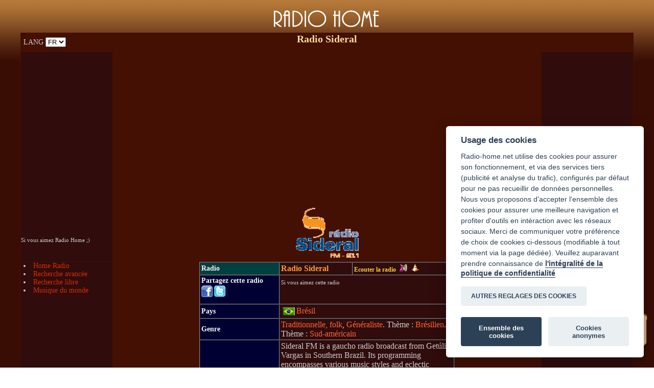

--- FILE ---
content_type: text/html; charset=UTF-8
request_url: https://www.radio-home.net/radio.php?radio=radio%20sideral%2093%201&lang=FR
body_size: 8146
content:
<!DOCTYPE html PUBLIC "-//W3C//DTD HTML 4.01 Transitional//EN">
<html>
<head>
  
 <meta content="text/html; charset=utf-8"
 http-equiv="Content-Type"><meta content="text/html; charset=utf-8"
 http-equiv="Content-Type">
  <title>Radio Sideral</title>
  <meta name="description"
 content="Radio Sideral. Traditionnelle, folk. Ecoutez en ligne en direct sur internet, informations sur la radio et site web. Acompanhe a Rádio Sideral Getúlio Vargas, parte do Grupo Sideral, com informação e entretenimento todos os dias....Cherchez une radio et écoutez-là en un click.">
  <meta name="keywords"
 content="radio sideral 93 1, radios, radio sur internet">
  <meta name="Reply-to" content="">  
  <meta name="revisit-after" content="11">
<meta http-equiv="Content-Language" content="FR">   
<meta name="category" content="radio">

<link rel="canonical" href="https://www.radio-home.net/radio.php?radio=radio sideral 93 1">
<link rel="alternate" hreflang="en" href="https://www.radio-home.net/radio.php?radio=radio sideral 93 1&lang=EN">
<link rel="alternate" hreflang="es" href="https://www.radio-home.net/radio.php?radio=radio sideral 93 1&lang=ES">
<link rel="alternate" hreflang="it" href="https://www.radio-home.net/radio.php?radio=radio sideral 93 1&lang=IT">
<link rel="alternate" hreflang="de" href="https://www.radio-home.net/radio.php?radio=radio sideral 93 1&lang=DE">
<link rel="alternate" hreflang="ar" href="https://www.radio-home.net/radio.php?radio=radio sideral 93 1&lang=AR">
<link rel="alternate" hreflang="ru" href="https://www.radio-home.net/radio.php?radio=radio sideral 93 1&lang=RU">




<script language="JavaScript" type="text/javascript" src="scripts-js.js"></script>
<link rel="icon" type="image/png" href="images/favicon.png" />

<link href="style.css" rel="stylesheet" type="text/css">
<link href="css/styles.css" rel="stylesheet" type="text/css">

<style type="text/css">
<!--
.Style46 {font-size: 14px}
-->
</style>
<meta http-equiv="Content-Type" content="text/html; charset=utf-8">

<!-- OLD SCRIPTS
<link rel="stylesheet" type="text/css" href="https://www.radio-home.net/scripts/cookieconsent.min.css" />
<script src="https://www.radio-home.net/scripts/cookieconsent.min.js"></script>
 -->
 
<!-- Global site tag (gtag.js) - Google Analytics -->
<script async src="https://www.googletagmanager.com/gtag/js?id=UA-1314384-2"></script>
<script async src="//pagead2.googlesyndication.com/pagead/js/adsbygoogle.js"></script>

<script async src="https://www.radio-home.net/scripts/cookieconsent/insite.js"></script>

<link rel="stylesheet" type="text/css" href="https://www.radio-home.net/scripts/cookieconsent/cookieconsent.css" />
<script src="https://www.radio-home.net/scripts/cookieconsent/cookieconsent.js"></script> 



</head>

<body background="images/background.gif">
<input type="hidden" id="languevariable" name="languevariable"  value= "FR"/>

<div align="center" class="Style1">
<table width="95%" height="50">
<tr>
<td>
</td>
<td width="300">
<p align="center"><a href="index.php" class="titrehome"><img src="images/radio-home-logo2.png" alt="Radio Home" hspace="5"  border="0" title="Radio Home"></a>
</p>
</td>
<td >
</td>
</tr>
</table>
  
  <table width="95%" height="234"  border="0" align="center" cellpadding="0" cellspacing="1" bgcolor="#441004">
    <tr>
      <td width="15%" height="30" background="images/fond-NO.gif" class="Style4">LANG  

<select name="lang" onchange="
javascript:
{
window.location.href = 'radio.php?radio=radio sideral 93 1' + '&lang=' + this.options[this.selectedIndex].value

}">
<option selected>FR</option>
<option>IT</option>
<option>EN</option>
<option>ES</option>
<option>DE</option>
<option>AR</option>
<option>RU</option>
</select></td>
      <td>
	  
	
	<div align="center" class="Style48">
        <h1 style="font-size:20px ">Radio Sideral
 </h1>
      </div></td>
      <td width="15%">
	  </td>
    </tr>
    <tr>
      <td width="15%" height="37" valign="bottom" bgcolor="#300C0C" style="color:#CCCCCC; "><div id="fb-root"></div>
<script type="text/plain" data-cookiecategory="targeting" async defer crossorigin="anonymous" src="https://connect.facebook.net/fr_FR/sdk.js#xfbml=1&version=v13.0&appId=236893022991093&autoLogAppEvents=1" nonce="P8CyJiq0"></script>
<div class="fb-like" data-href="https://www.facebook.com/Radio-Home-258689324182811" data-width="" data-layout="button_count" data-action="like" data-size="small" data-share="true"></div>
<br>
 <span style="text-align:right; font-size:11px; ">Si vous aimez Radio Home ;)</span><br><div style="position:relative; left:0px; top:0px; ">

</div>
<br>
<br></td>
      <td>
	  
	    <script async src="//pagead2.googlesyndication.com/pagead/js/adsbygoogle.js"></script>
<!-- Radio-home themes mobile -->
<ins class="adsbygoogle"
     style="display:block"
     data-ad-client="ca-pub-6343169172124085"
     data-ad-slot="9992784522"
     data-ad-format="link"
     data-full-width-responsive="true"></ins>
<script>
(adsbygoogle = window.adsbygoogle || []).push({});
</script>
<br>
	  
	  
	  <div align="center"><span class="Style48"><img src="logos/radio sideral 93 1.png" width="125" vspace="6" alt="radio sideral 93 1">
      </span></div></td>
      <td width="15%" bgcolor="#300C0C" class="Style4">
	  <div style="margin-left:15px;">
<a href="#" class="Style44" onClick="ferme2()">STOP <img src="images/bouton-stop.png" width="35" height="35" border="0" alt="stop radio" align="absmiddle"></a>        
</div>
	  </td>
    </tr>
    <tr valign="top">
      <td width="15%" height="144" bgcolor="#300C0C" class="Style4"><script type="text/javascript" src="js/jquery-1.11.0.min.js"></script><script type="text/javascript">
$(document).ready( function () {
    // On cache les sous-menus :
    $(".navigation ul.subMenu").hide();
    // On sélectionne tous les items de liste portant la classe "toggleSubMenu"

    // et on remplace l'élément span qu'ils contiennent par un lien :
    $(".navigation li.toggleSubMenu span").each( function () {
        // On stocke le contenu du span :
        var TexteSpan = $(this).text();
        $(this).replaceWith('<a href="" title="Afficher le sous-menu">' + TexteSpan + '<\/a>') ;
    } ) ;

    // On modifie l'évènement "click" sur les liens dans les items de liste
    // qui portent la classe "toggleSubMenu" :
    $(".navigation li.toggleSubMenu > a").click( function () {
        // Si le sous-menu était déjà ouvert, on le referme :
        if ($(this).next("ul.subMenu:visible").length != 0) {
            $(this).next("ul.subMenu").slideUp("normal");
        }
        // Si le sous-menu est caché, on ferme les autres et on l'affiche :
        else {
            $(".navigation ul.subMenu").slideUp("normal");
            $(this).next("ul.subMenu").slideDown("normal");
        }
        // On empêche le navigateur de suivre le lien :
        return false;
    });    


} ) ;
</script>  <li><a href="index.php" class="Style44">Home Radio</a> </li><li><a href="radios-sur-internet.php" class="Style44">Recherche avanc&eacute;e</a></li><li><a href="recherche-radio.php" class="Style44">Recherche libre</a></li><li><a href="musique-radios-du-monde.php" class="Style44">Musique du monde</a></li></ul><p><div style="text-align:left; margin-left:10px"><script async src="//pagead2.googlesyndication.com/pagead/js/adsbygoogle.js"></script>
<!-- Radio 120x240 -->
<ins class="adsbygoogle"
     style="display:inline-block;width:120px;height:240px"
     data-ad-client="ca-pub-6343169172124085"
     data-ad-slot="7053114037"></ins>
<script>
(adsbygoogle = window.adsbygoogle || []).push({});
</script></div></p><span style="color: #F8DA9D"><u>Radios par pays</u></span><br>
<ul class="navigation"><img src="../images/fleche-continent.png" class="li_left"><li class="toggleSubMenu"><span>Europe</span>
    <ul class="subMenu"><li><a href="radios-albanaises.php" class="Style44"><img src="images/radios-albanie.gif" alt="Radios albanaises" width="24" height="16" hspace="3"
		 	border="0" align="absmiddle">Radios albanaises</a></li><li><a href="radios-allemandes.php" class="Style44"><img src="images/radiosender-deutsh.gif" alt="Radios allemandes" width="24" height="16" hspace="3"
		 	border="0" align="absmiddle">Radios allemandes</a></li><li><a href="radios-andorranes.php" class="Style44"><img src="images/radios-andorre.gif" alt="Radios andorranes" width="24" height="16" hspace="3"
		 	border="0" align="absmiddle">Radios andorranes</a></li><li><a href="radios-anglaises.php" class="Style44"><img src="radio-english.gif" alt="Radios anglaises" width="24" height="16" hspace="3"
		 	border="0" align="absmiddle">Radios anglaises</a></li><li><a href="radios-autrichiennes.php" class="Style44"><img src="images/radio-autriche.gif" alt="Radios autrichiennes" width="24" height="16" hspace="3"
		 	border="0" align="absmiddle">Radios autrichiennes</a></li><li><a href="radios-belges.php" class="Style44"><img src="images/drapeau-belgique-radio-icone.gif" alt="Radios belges" width="24" height="16" hspace="3"
		 	border="0" align="absmiddle">Radios belges</a></li><li><a href="radios-bielorusses.php" class="Style44"><img src="images/radios-bielorussie.gif" alt="Radios bi&eacute;lorusses" width="24" height="16" hspace="3"
		 	border="0" align="absmiddle">Radios bi&eacute;lorusses</a></li><li><a href="radios-bosniaques.php" class="Style44"><img src="images/radios-bosnie.gif" alt="Radios bosniaques" width="24" height="16" hspace="3"
		 	border="0" align="absmiddle">Radios bosniaques</a></li><li><a href="radios-bulgares.php" class="Style44"><img src="images/radios-bulgarie.gif" alt="Radios bulgares" width="24" height="16" hspace="3"
		 	border="0" align="absmiddle">Radios bulgares</a></li><li><a href="radios-chypriotes.php" class="Style44"><img src="images/radios-chypre.gif" alt="Radios chypriotes" width="24" height="16" hspace="3"
		 	border="0" align="absmiddle">Radios chypriotes</a></li><li><a href="radios-croates.php" class="Style44"><img src="images/radios-croatie.gif" alt="Radios croates" width="24" height="16" hspace="3"
		 	border="0" align="absmiddle">Radios croates</a></li><li><a href="radios-danoises.php" class="Style44"><img src="images/radios-danemark.gif" alt="Radios danoises" width="24" height="16" hspace="3"
		 	border="0" align="absmiddle">Radios danoises</a></li><li><a href="radios-du-montenegro.php" class="Style44"><img src="images/radios-montenegro.gif" alt="Radios du Mont&eacute;n&eacute;gro" width="24" height="16" hspace="3"
		 	border="0" align="absmiddle">Radios du Mont&eacute;n&eacute;gro</a></li><li><a href="radios-espagnoles.php" class="Style44"><img src="radio-espanol.gif" alt="Radios espagnoles" width="24" height="16" hspace="3"
		 	border="0" align="absmiddle">Radios espagnoles</a></li><li><a href="radios-estoniennes.php" class="Style44"><img src="images/radios-estonie.gif" alt="Radios estoniennes" width="24" height="16" hspace="3"
		 	border="0" align="absmiddle">Radios estoniennes</a></li><li><a href="radios-finlandaises.php" class="Style44"><img src="images/radios-finlande.gif" alt="Radios finlandaises" width="24" height="16" hspace="3"
		 	border="0" align="absmiddle">Radios finlandaises</a></li><li><a href="radios-francaises.php" class="Style44"><img src="images/radio-francaise.gif" alt="Radios fran&ccedil;aises" width="24" height="16" hspace="3"
		 	border="0" align="absmiddle">Radios fran&ccedil;aises</a></li><li><a href="radios-grecques.php" class="Style44"><img src="images/grece-radios-icone.jpg" alt="Radios grecques" width="24" height="16" hspace="3"
		 	border="0" align="absmiddle">Radios grecques</a></li><li><a href="radios-hongroises.php" class="Style44"><img src="images/radios-hongrie.gif" alt="Radios hongroises" width="24" height="16" hspace="3"
		 	border="0" align="absmiddle">Radios hongroises</a></li><li><a href="radios-irlandaises.php" class="Style44"><img src="images/radios-irlande.gif" alt="Radios irlandaises" width="24" height="16" hspace="3"
		 	border="0" align="absmiddle">Radios irlandaises</a></li><li><a href="radios-italiennes.php" class="Style44"><img src="images/ITALIE_pt.gif" alt="Radios italiennes" width="24" height="16" hspace="3"
		 	border="0" align="absmiddle">Radios italiennes</a></li><li><a href="radios-lettones.php" class="Style44"><img src="images/radios-lettonie.gif" alt="Radios lettones" width="24" height="16" hspace="3"
		 	border="0" align="absmiddle">Radios lettones</a></li><li><a href="radios-lituaniennes.php" class="Style44"><img src="images/radios-lituanie.gif" alt="Radios lituaniennes" width="24" height="16" hspace="3"
		 	border="0" align="absmiddle">Radios lituaniennes</a></li><li><a href="radios-luxembourgeoises.php" class="Style44"><img src="images/radios-luxembourg.gif" alt="Radios luxembourgeoises" width="24" height="16" hspace="3"
		 	border="0" align="absmiddle">Radios luxembourgeoises</a></li><li><a href="radios-macedoniennes.php" class="Style44"><img src="images/radios-macedoine.gif" alt="Radios mac&eacute;doniennes" width="24" height="16" hspace="3"
		 	border="0" align="absmiddle">Radios mac&eacute;doniennes</a></li><li><a href="radios-maltaises.php" class="Style44"><img src="images/radios-malte.gif" alt="Radios maltaises" width="24" height="16" hspace="3"
		 	border="0" align="absmiddle">Radios maltaises</a></li><li><a href="radios-moldaves.php" class="Style44"><img src="images/radios-moldavie.gif" alt="Radios moldaves" width="24" height="16" hspace="3"
		 	border="0" align="absmiddle">Radios moldaves</a></li><li><a href="radios-neerlandaises.php" class="Style44"><img src="images/radio-paysbas.gif" alt="Radios n&eacute;erlandaises" width="24" height="16" hspace="3"
		 	border="0" align="absmiddle">Radios n&eacute;erlandaises</a></li><li><a href="radios-norvegiennes.php" class="Style44"><img src="images/radios-norvege.gif" alt="Radios norv&eacute;giennes" width="24" height="16" hspace="3"
		 	border="0" align="absmiddle">Radios norv&eacute;giennes</a></li><li><a href="radios-polonaises.php" class="Style44"><img src="images/radio-polonaise.gif" alt="Radios polonaises" width="24" height="16" hspace="3"
		 	border="0" align="absmiddle">Radios polonaises</a></li><li><a href="radios-portugaises.php" class="Style44"><img src="images/radios-portugaises.jpg" alt="Radios portugaises" width="24" height="16" hspace="3"
		 	border="0" align="absmiddle">Radios portugaises</a></li><li><a href="radios-roumaines.php" class="Style44"><img src="images/radios-roumanie.gif" alt="Radios roumaines" width="24" height="16" hspace="3"
		 	border="0" align="absmiddle">Radios roumaines</a></li><li><a href="radios-russes.php" class="Style44"><img src="images/radio-russie.gif" alt="Radios russes" width="24" height="16" hspace="3"
		 	border="0" align="absmiddle">Radios russes</a></li><li><a href="radios-serbes.php" class="Style44"><img src="images/radios-serbie.gif" alt="Radios serbes" width="24" height="16" hspace="3"
		 	border="0" align="absmiddle">Radios serbes</a></li><li><a href="radios-slovaques.php" class="Style44"><img src="images/radios-slovaquie.gif" alt="Radios slovaques" width="24" height="16" hspace="3"
		 	border="0" align="absmiddle">Radios slovaques</a></li><li><a href="radios-slovenes.php" class="Style44"><img src="images/radios-slovenie.gif" alt="Radios slov&egrave;nes" width="24" height="16" hspace="3"
		 	border="0" align="absmiddle">Radios slov&egrave;nes</a></li><li><a href="radios-suedoises.php" class="Style44"><img src="images/radios-suede.gif" alt="Radios su&eacute;doises" width="24" height="16" hspace="3"
		 	border="0" align="absmiddle">Radios su&eacute;doises</a></li><li><a href="radios-suisses.php" class="Style44"><img src="images/drapeau-suisse-icone-radio.gif" alt="Radios suisses" width="24" height="16" hspace="3"
		 	border="0" align="absmiddle">Radios suisses</a></li><li><a href="radios-tcheques.php" class="Style44"><img src="images/radios-tchequie.gif" alt="Radios tch&egrave;ques" width="24" height="16" hspace="3"
		 	border="0" align="absmiddle">Radios tch&egrave;ques</a></li><li><a href="radios-ukrainiennes.php" class="Style44"><img src="images/radios-ukraine.gif" alt="Radios ukrainiennes" width="24" height="16" hspace="3"
		 	border="0" align="absmiddle">Radios ukrainiennes</a></li></li></ul><img src="../images/fleche-continent.png" class="li_left"><li class="toggleSubMenu"><span>Asie</span>
    <ul class="subMenu"><li><a href="radio-indonesiennes.php" class="Style44"><img src="images/drapeau-indonesie.gif" alt="Radio indon&eacute;siennes" width="24" height="16" hspace="3"
		 	border="0" align="absmiddle">Radio indon&eacute;siennes</a></li><li><a href="radio-iraniennes.php" class="Style44"><img src="images/drapeau-iran.gif" alt="Radios iraniennes" width="24" height="16" hspace="3"
		 	border="0" align="absmiddle">Radios iraniennes</a></li><li><a href="radios chinoises.php" class="Style44"><img src="images/radio-chine.gif" alt="Radios chinoises" width="24" height="16" hspace="3"
		 	border="0" align="absmiddle">Radios chinoises</a></li><li><a href="radios-armeniennes.php" class="Style44"><img src="images/radios-armenie.gif" alt="Radios arm&eacute;niennes" width="24" height="16" hspace="3"
		 	border="0" align="absmiddle">Radios arm&eacute;niennes</a></li><li><a href="radios-azerbaidjan.php" class="Style44"><img src="images/radios-azerbaidjan.gif" alt="Radios d'Azerbaidjan" width="24" height="16" hspace="3"
		 	border="0" align="absmiddle">Radios d'Azerbaidjan</a></li><li><a href="radios-d-afghanistan.php" class="Style44"><img src="images/drapeau-afghanistan.gif" alt="Radios d'Afghanistan" width="24" height="16" hspace="3"
		 	border="0" align="absmiddle">Radios d'Afghanistan</a></li><li><a href="radios-de-jordanie.php" class="Style44"><img src="images/drapeau-jordanie.gif" alt="Radios de Jordanie" width="24" height="16" hspace="3"
		 	border="0" align="absmiddle">Radios de Jordanie</a></li><li><a href="radios-du-nepal.php" class="Style44"><img src="images/drapeau-nepal.gif" alt="Radios du N&eacute;pal" width="24" height="16" hspace="3"
		 	border="0" align="absmiddle">Radios du N&eacute;pal</a></li><li><a href="radios-georgiennes.php" class="Style44"><img src="images/radios-georgie.gif" alt="Radios g&eacute;orgiennes" width="24" height="16" hspace="3"
		 	border="0" align="absmiddle">Radios g&eacute;orgiennes</a></li><li><a href="radios-indiennes.php" class="Style44"><img src="images/radio-inde.gif" alt="Radios indiennes" width="24" height="16" hspace="3"
		 	border="0" align="absmiddle">Radios indiennes</a></li><li><a href="radios-israeliennes.php" class="Style44"><img src="images/israel-radios-icone.jpg" alt="Radios isra&eacute;liennes" width="24" height="16" hspace="3"
		 	border="0" align="absmiddle">Radios isra&eacute;liennes</a></li><li><a href="radios-japonaises.php" class="Style44"><img src="images/radio-japon.gif" alt="Radios japonaises" width="24" height="16" hspace="3"
		 	border="0" align="absmiddle">Radios japonaises</a></li><li><a href="radios-libanaises.php" class="Style44"><img src="images/radios-liban.gif" alt="Radios libanaises" width="24" height="16" hspace="3"
		 	border="0" align="absmiddle">Radios libanaises</a></li><li><a href="radios-palestiniennes.php" class="Style44"><img src="images/radios-palestine.gif" alt="Radios palestiniennes" width="24" height="16" hspace="3"
		 	border="0" align="absmiddle">Radios palestiniennes</a></li><li><a href="radios-syriennes.php" class="Style44"><img src="images/radio-syria-online.gif" alt="Radios syriennes" width="24" height="16" hspace="3"
		 	border="0" align="absmiddle">Radios syriennes</a></li><li><a href="radios-thailandaises.php" class="Style44"><img src="images/drapeau-thailande.gif" alt="Radios tha&iuml;landaises" width="24" height="16" hspace="3"
		 	border="0" align="absmiddle">Radios tha&iuml;landaises</a></li><li><a href="radios-turques.php" class="Style44"><img src="images/radios-turques.jpg" alt="Radios turques" width="24" height="16" hspace="3"
		 	border="0" align="absmiddle">Radios turques</a></li><li><a href="radios-vietnamiennes.php" class="Style44"><img src="images/drapeau-vietnam.gif" alt="Radios vietnamiennes" width="24" height="16" hspace="3"
		 	border="0" align="absmiddle">Radios vietnamiennes</a></li></li></ul><img src="../images/fleche-continent.png" class="li_left"><li class="toggleSubMenu"><span>Afrique</span>
    <ul class="subMenu"><li><a href="Radios du Gabon.php" class="Style44"><img src="images/radios-gabon.gif" alt="Radios du Gabon" width="24" height="16" hspace="3"
		 	border="0" align="absmiddle">Radios du Gabon</a></li><li><a href="radios-algeriennes.php" class="Style44"><img src="images/radio-algerie.gif" alt="Radios alg&eacute;riennes" width="24" height="16" hspace="3"
		 	border="0" align="absmiddle">Radios alg&eacute;riennes</a></li><li><a href="radios-angolaises.php" class="Style44"><img src="images/radios-angola.gif" alt="Radios angolaises" width="24" height="16" hspace="3"
		 	border="0" align="absmiddle">Radios angolaises</a></li><li><a href="radios-camerounaises.php" class="Style44"><img src="images/radios-cameroun.gif" alt="Radios camerounaises" width="24" height="16" hspace="3"
		 	border="0" align="absmiddle">Radios camerounaises</a></li><li><a href="radios-de-guinee-bissau.php" class="Style44"><img src="images/radios-guinee-bissau.gif" alt="Radios de Guin&eacute;e-Bissau" width="24" height="16" hspace="3"
		 	border="0" align="absmiddle">Radios de Guin&eacute;e-Bissau</a></li><li><a href="radios-de-mozambique.php" class="Style44"><img src="images/drapeau-mozambique.gif" alt="Radios de Mozambique" width="24" height="16" hspace="3"
		 	border="0" align="absmiddle">Radios de Mozambique</a></li><li><a href="radios-de-somalie.php" class="Style44"><img src="images/drapeau-somalie.gif" alt="Radios de Somalie" width="24" height="16" hspace="3"
		 	border="0" align="absmiddle">Radios de Somalie</a></li><li><a href="radios-de-zambie.php" class="Style44"><img src="images/radios-zambie.gif" alt="Radios de Zambie" width="24" height="16" hspace="3"
		 	border="0" align="absmiddle">Radios de Zambie</a></li><li><a href="radios-du-botswana.php" class="Style44"><img src="images/radios-botswana.gif" alt="Radios du Botswana" width="24" height="16" hspace="3"
		 	border="0" align="absmiddle">Radios du Botswana</a></li><li><a href="radios-du-burkina-faso.php" class="Style44"><img src="images/radios-burkina-faso.gif" alt="Radios du Burkina-Faso" width="24" height="16" hspace="3"
		 	border="0" align="absmiddle">Radios du Burkina-Faso</a></li><li><a href="radios-du-congo-kinshasa.php" class="Style44"><img src="images/radios-congo-rdc.gif" alt="Radios du Congo-Kinshasa" width="24" height="16" hspace="3"
		 	border="0" align="absmiddle">Radios du Congo-Kinshasa</a></li><li><a href="radios-du-niger.php" class="Style44"><img src="images/radios-niger.gif" alt="Radios du Niger" width="24" height="16" hspace="3"
		 	border="0" align="absmiddle">Radios du Niger</a></li><li><a href="radios-du-zimbabwe.php" class="Style44"><img src="images/drapeau-zimbabwe.gif" alt="Radios du Zimbabwe" width="24" height="16" hspace="3"
		 	border="0" align="absmiddle">Radios du Zimbabwe</a></li><li><a href="radios-egyptiennes.php" class="Style44"><img src="images/drapeau-egypte.gif" alt="Radios &eacute;gyptiennes" width="24" height="16" hspace="3"
		 	border="0" align="absmiddle">Radios &eacute;gyptiennes</a></li><li><a href="radios-ethiopiennes.php" class="Style44"><img src="images/radios-ethiopie.gif" alt="Radios &eacute;thiopiennes" width="24" height="16" hspace="3"
		 	border="0" align="absmiddle">Radios &eacute;thiopiennes</a></li><li><a href="radios-ghaneennes.php" class="Style44"><img src="images/radios-ghana.gif" alt="Radios ghan&eacute;ennes" width="24" height="16" hspace="3"
		 	border="0" align="absmiddle">Radios ghan&eacute;ennes</a></li><li><a href="radios-guineennes.php" class="Style44"><img src="images/radios-guinee.gif" alt="Radios Guin&eacute;ennes" width="24" height="16" hspace="3"
		 	border="0" align="absmiddle">Radios Guin&eacute;ennes</a></li><li><a href="radios-ivoiriennes.php" class="Style44"><img src="images/radios-cote-d-ivoire.gif" alt="Radios ivoiriennes" width="24" height="16" hspace="3"
		 	border="0" align="absmiddle">Radios ivoiriennes</a></li><li><a href="radios-kenyanes.php" class="Style44"><img src="images/radios-kenya.gif" alt="Radios kenyanes" width="24" height="16" hspace="3"
		 	border="0" align="absmiddle">Radios kenyanes</a></li><li><a href="radios-libyennes.php" class="Style44"><img src="images/radios-libye.gif" alt="Radios libyennes" width="24" height="16" hspace="3"
		 	border="0" align="absmiddle">Radios libyennes</a></li><li><a href="radios-madagascar.php" class="Style44"><img src="images/drapeau-madagascar.gif" alt="Radios de Madagascar" width="24" height="16" hspace="3"
		 	border="0" align="absmiddle">Radios de Madagascar</a></li><li><a href="radios-maliennes.php" class="Style44"><img src="images/radios-mali.gif" alt="Radios maliennes" width="24" height="16" hspace="3"
		 	border="0" align="absmiddle">Radios maliennes</a></li><li><a href="radios-marocaines.php" class="Style44"><img src="images/radio-maroc.gif" alt="Radios marocaines" width="24" height="16" hspace="3"
		 	border="0" align="absmiddle">Radios marocaines</a></li><li><a href="radios-mauritaniennes.php" class="Style44"><img src="images/radios-mauritanie.gif" alt="Radios mauritaniennes" width="24" height="16" hspace="3"
		 	border="0" align="absmiddle">Radios mauritaniennes</a></li><li><a href="radios-namibiennes.php" class="Style44"><img src="images/radios-namibie.gif" alt="Radios namibiennes" width="24" height="16" hspace="3"
		 	border="0" align="absmiddle">Radios namibiennes</a></li><li><a href="radios-nigerianes.php" class="Style44"><img src="images/radios-nigeria.gif" alt="Radios nig&eacute;rianes" width="24" height="16" hspace="3"
		 	border="0" align="absmiddle">Radios nig&eacute;rianes</a></li><li><a href="radios-rwandaises.php" class="Style44"><img src="images/radios-rwanda.gif" alt="Radios rwandaises" width="24" height="16" hspace="3"
		 	border="0" align="absmiddle">Radios rwandaises</a></li><li><a href="radios-senegalaises.php" class="Style44"><img src="images/radio-senegal.gif" alt="Radios s&eacute;n&eacute;galaises" width="24" height="16" hspace="3"
		 	border="0" align="absmiddle">Radios s&eacute;n&eacute;galaises</a></li><li><a href="radios-soudanaises.php" class="Style44"><img src="images/radios-soudan.gif" alt="Radios soudanaises" width="24" height="16" hspace="3"
		 	border="0" align="absmiddle">Radios soudanaises</a></li><li><a href="radios-sud-africaines.php" class="Style44"><img src="images/radios-afrique-du-sud.gif" alt="Radios sud-africaines" width="24" height="16" hspace="3"
		 	border="0" align="absmiddle">Radios sud-africaines</a></li><li><a href="radios-togolaises.php" class="Style44"><img src="images/radios-togo.gif" alt="Radios togolaises" width="24" height="16" hspace="3"
		 	border="0" align="absmiddle">Radios togolaises</a></li><li><a href="radios-tunisiennes.php" class="Style44"><img src="images/radios-tunisie.gif" alt="Radios tunisiennes" width="24" height="16" hspace="3"
		 	border="0" align="absmiddle">Radios tunisiennes</a></li></li></ul><img src="../images/fleche-continent.png" class="li_left"><li class="toggleSubMenu"><span>Am&eacute;rique</span>
    <ul class="subMenu"><li><a href="radios-americaines.php" class="Style44"><img src="images/radios-usa.jpg" alt="Radios am&eacute;ricaines" width="24" height="16" hspace="3"
		 	border="0" align="absmiddle">Radios am&eacute;ricaines</a></li><li><a href="radios-argentines.php" class="Style44"><img src="images/radios-argentines.jpg" alt="Radios argentines" width="24" height="16" hspace="3"
		 	border="0" align="absmiddle">Radios argentines</a></li><li><a href="radios-boliviennes.php" class="Style44"><img src="images/radios-bolivie.gif" alt="Radios boliviennes" width="24" height="16" hspace="3"
		 	border="0" align="absmiddle">Radios boliviennes</a></li><li><a href="radios-bresiliennes.php" class="Style44"><img src="images/radio-brasil.gif" alt="Radios br&eacute;siliennes" width="24" height="16" hspace="3"
		 	border="0" align="absmiddle">Radios br&eacute;siliennes</a></li><li><a href="radios-canadiennes.php" class="Style44"><img src="images/radio-canada.gif" alt="Radios canadiennes" width="24" height="16" hspace="3"
		 	border="0" align="absmiddle">Radios canadiennes</a></li><li><a href="radios-chiliennes.php" class="Style44"><img src="images/radios-chili.gif" alt="Radios chiliennes" width="24" height="16" hspace="3"
		 	border="0" align="absmiddle">Radios chiliennes</a></li><li><a href="radios-colombiennes.php" class="Style44"><img src="images/radios-colombie.gif" alt="Radios colombiennes" width="24" height="16" hspace="3"
		 	border="0" align="absmiddle">Radios colombiennes</a></li><li><a href="radios-costaricaines.php" class="Style44"><img src="images/radios-costa-rica.gif" alt="Radios costaricaines" width="24" height="16" hspace="3"
		 	border="0" align="absmiddle">Radios costaricaines</a></li><li><a href="radios-cubaines.php" class="Style44"><img src="images/radio-cuba.gif" alt="Radios cubaines" width="24" height="16" hspace="3"
		 	border="0" align="absmiddle">Radios cubaines</a></li><li><a href="radios-dominicaines.php" class="Style44"><img src="images/radios-republique-dominicaine.gif" alt="Radios dominicaines" width="24" height="16" hspace="3"
		 	border="0" align="absmiddle">Radios dominicaines</a></li><li><a href="radios-haitiennes.php" class="Style44"><img src="images/drapeau-haiti.gif" alt="Radios haïtiennes" width="24" height="16" hspace="3"
		 	border="0" align="absmiddle">Radios haïtiennes</a></li><li><a href="radios-jamaicaines.php" class="Style44"><img src="images/radios-jamaique.gif" alt="Radios jama&iuml;caines" width="24" height="16" hspace="3"
		 	border="0" align="absmiddle">Radios jama&iuml;caines</a></li><li><a href="radios-mexicaines.php" class="Style44"><img src="images/radio-mexique.gif" alt="Radios mexicaines" width="24" height="16" hspace="3"
		 	border="0" align="absmiddle">Radios mexicaines</a></li><li><a href="radios-paraguayennes.php" class="Style44"><img src="images/radios-paraguay.gif" alt="Radios paraguayennes" width="24" height="16" hspace="3"
		 	border="0" align="absmiddle">Radios paraguayennes</a></li><li><a href="radios-peruviennes.php" class="Style44"><img src="images/radio-perou.gif" alt="Radios p&eacute;ruviennes" width="24" height="16" hspace="3"
		 	border="0" align="absmiddle">Radios p&eacute;ruviennes</a></li><li><a href="radios-uruguayennes.php" class="Style44"><img src="images/radios-uruguay.gif" alt="Radios uruguayennes" width="24" height="16" hspace="3"
		 	border="0" align="absmiddle">Radios uruguayennes</a></li><li><a href="radios-venezueliennes.php" class="Style44"><img src="images/radios-venezuela.gif" alt="Radios v&eacute;n&eacute;zu&eacute;liennes" width="24" height="16" hspace="3"
		 	border="0" align="absmiddle">Radios v&eacute;n&eacute;zu&eacute;liennes</a></li></li></ul></ul><br>
        <br><br><br><br><br><br>
		</td>
      <td>        <div class="cse-branding-bottom" style="background-color:#441004;color:#CCCCCC"><div class="cse-branding-text">
<div align="center">
  <table width="500" border="1" style="color:#CCCCCC " cellpadding="2" cellspacing="0">
    
<tr style="font-weight:bold ">
    <td  width="150" bgcolor="#004040" class="Style55" style="color:#F7F7F7;">Radio
    </td> 
    <td bgcolor="#300C0C" ><a href="ecouter-radio-en-direct.php?radio=radio sideral 93 1&pays=&lang=FR" class="Style5">Radio Sideral</a> 
    </td>
    <td bgcolor="#300C0C" ><a href="#" onClick="radioplayer3('ecouter-radio-en-direct.php?radio=radio sideral 93 1&pays=BRESIL&lang=FR&format=wma','Vous écoutez  radio sideral 93 1')"class="Style6">Ecouter la radio <img src="images/icone_musique.png" hspace="4" border="0" alt="Ecoutez Radio Sideral" title="Ecoutez radio sideral 93 1"></a><a href="#" onClick="radioplayer3('ecouter-radio-en-direct.php?radio=radio sideral 93 1&pays=BRESIL&lang=FR&format=aac','Vous écoutez  radio sideral 93 1')"class="Style5"><img src="images/icone-aac15.png" hspace="4" border="0" alt="Ecoutez radio sideral 93 1" title="Ecoutez radio sideral 93 1"></a>
</td>
</tr>

<tr>
    <td   width="150" bgcolor="#000033" class="Style55"  style="color:#F7F7F7;">

  <script>function fbs_click() {u=location.href;t=document.title;window.open('http://www.facebook.com/sharer.php?u='+encodeURIComponent(u)+'&t='+encodeURIComponent(t),'sharer','toolbar=0,status=0,width=,height=');return false;}</script><div style="position:relative; ">Partagez cette radio</div>
<div  style="position:relative; height:35px;">
  <div>
  <a style="position:relative; top:1px; left: 0px; " id="utwi2" href="http://www.facebook.com/share.php?u=http://www.radio-home.net" target="_blank" onclick="return fbs_click()"></a> 
  </div>
<div style="position:absolute; left:25px; top:1px; ">
  <a style="position:relative;" id="ufac2" href="http://twitter.com/share?text=Ecoutez%20les%20radios%20sur%20&amp;url=http://www.radio-home.net" target="_blank"></a>
</div>

</div>
    </td>
    <td colspan="2"  bgcolor="#300C0C" ><div align="left" style="position:relative; height:40px; ">
  <span style="text-align:right; font-size:11px; ">Si vous aimez cette radio
</span>

<div style="position:absolute; left:0px; top:20px; ">

<div class="fb-like" data-href="http://www.radio-home.net/radio.php?radio=radio sideral 93 1&lang=FR" data-send="false" data-layout="button_count" data-width="150" data-show-faces="false" data-action="recommend"></div>
</div>

<div style="position:absolute; left:160px; top:20px; ">

</div>
</div>
    </td>    
</tr>

<tr>
    <td   width="150" bgcolor="#000033" class="Style55"  style="color:#F7F7F7;">Pays
    </td>
    <td colspan="2"  bgcolor="#300C0C" ><a href="radios-bresiliennes.php" class="Style5B"><img src="images/radio-brasil.gif" alt="Radios br&eacute;siliennes" width="24" height="16" hspace="3" vspace="3"
		 	border="0" align="absmiddle">Br&eacute;sil</a>
    </td>
</tr>
<tr>
    <td  width="150" bgcolor="#000033" class="Style55" style="color:#F7F7F7;">Genre
    </td>
    <td colspan="2" bgcolor="#300C0C" ><a href="radios-bresiliennes.php?styleS=traditionelle&lang=FR" class="Style5B">Traditionnelle, folk</a>, <a href="radios-bresiliennes.php?styleS=generaliste&lang=FR" class="Style5B">G&eacute;n&eacute;raliste</a>. Thème : <a href="radios-du-monde.php?musiregion=bresil&lang=FR" class="Style5B">Br&eacute;silien</a>. Thème : <a href="radios-du-monde.php?musiregion=sud americain&lang=FR" class="Style5B">Sud-am&eacute;ricain</a>
    </td>
</tr>
<tr>
    <td width="150" bgcolor="#000033" class="Style55" style="color:#F7F7F7;">Description de la radio et du site
    </td>
    <td colspan="2" bgcolor="#300C0C" >Sideral FM is a gaucho radio broadcast from Getúlio Vargas in Southern Brazil. Its programming encompasses various music styles and eclectic programs to entertain and inform the local community.<p>"Acompanhe a Rádio Sideral Getúlio Vargas, parte do Grupo Sideral, com informação e entretenimento todos os dias. Confira as principais notícias Rádio Sideral, atualizações da Rede Sideral de notícias e tudo que acontece na região. Esteja conectado..."</p>
</td>
</tr>
    
<tr>
    <td width="150" bgcolor="#000033" class="Style55" style="color:#F7F7F7;">Diffusion
    </td>
    <td colspan="2" bgcolor="#300C0C" >R&eacute;gionale
    </td>
</tr>
    
<tr>
    <td width="150" bgcolor="#000033" class="Style55" style="color:#F7F7F7;">Site web<br>
Page Facebook
    </td>
    
<td colspan="2"  bgcolor="#300C0C" ><a href="http://radiosideral.com.br/" class="Style5" target="_blank">http://radiosideral.com.br/</a><br>
	<a href="https://www.facebook.com/gruposideralderadios/" class="Style5" target="_blank"><img src="images/icone-facebook.png" width="15" alt="page facebook Radio Sideral"></a>
</td>
</tr>
    <tr>
    <td width="150" bgcolor="#000033" class="Style55" style="color:#F7F7F7;">R&eacute;seau webradio
    </td>
    
<td colspan="2" bgcolor="#300C0C" >    
</td>
    </tr>
    <tr bgcolor="#e4d1be">
      <td bgcolor="#e4d1be" colspan="3" class="Style55" style="color:#F7F7F7;">
	  <div class="fb-comments" data-href="http://www.radio-home.net/radio.php?radio=radio sideral 93 1&lang=FR" data-numposts="5" data-colorscheme="light"></div>	  
	  </td>
      </tr>
  </table>
</div>
<p align="center"><a href="ecouter-radio-en-direct.php?radio=radio sideral 93 1&pays=BRESIL&lang=FR" class="Style5">Ecouter en direct live Radio Sideral</a> | radio sideral 93 1.br
</p>
      </div>
</div> </td>
      <td width="15%" bgcolor="#300C0C" class="Style4">	          
      </td>
    </tr>
  </table>
  <p class="Style4">&copy; Radio-home.net 2021 - Tous droits r&eacute;serv&eacute;s, reproduction non autoris&eacute;e | <a href="contact-info.php">Contact r&eacute;daction, r&egrave;gles de confidentialit&eacute; et infos l&eacute;gales</a> | <a href="radio-form.php">Proposer une radio</a> | <a href="partenaires-internet.php">Partenaires</a><br>
    <a href="index.php">Les Radios</a> - <a href="radios-sur-internet.php">Recherche de radios sur internet</a> - <a href="ecouter-radio-en-direct.php?pays=FRANCE&lang=FR">Ecouter les grandes radios en direct</a> - <a href="frequences-des-radios.php">Fr&eacute;quences des radios</a> - <a href="radios-thematiques.php">Radios th&eacute;matiques</a></p><p class="Style41"><a href="radios-algeriennes.php">Radios alg&eacute;riennes</a> - <a href="radios-allemandes.php">Radios allemandes</a> - <a href="radios-argentines.php">Radios argentines</a> - <a href="radios-autrichiennes.php">Radios autrichiennes</a> - <a href="radios-belges.php">Radios belges</a> - <a href="radios-bresiliennes.php">Radios br&eacute;siliennes</a> - <a href="radios-canadiennes.php">Radios canadiennes</a> - <a href="radios chinoises.php">Radios chinoises</a> - <a href="radios-cubaines.php">Radios cubaines</a> - <br><a href="radios-egyptiennes.php">Radios &eacute;gyptiennes</a> - <a href="radios-espagnoles.php">Radios espagnoles</a> - <a href="radios-americaines.php">Radios am&eacute;ricaines</a> - <a href="radios-francaises.php">Radios fran&ccedil;aises</a> - <a href="radios-grecques.php">Radios grecques</a> - <a href="radios-hongroises.php">Radios hongroises</a> - <a href="radios-indiennes.php">Radios indiennes</a> - <a href="radio-indonesiennes.php">Radio indon&eacute;siennes</a> - <a href="radio-iraniennes.php">Radios iraniennes</a> - <br><a href="radios-irlandaises.php">Radios irlandaises</a> - <a href="radios-israeliennes.php">Radios isra&eacute;liennes</a> - <a href="radios-italiennes.php">Radios italiennes</a> - <a href="radios-jamaicaines.php">Radios jama&iuml;caines</a> - <a href="radios-japonaises.php">Radios japonaises</a> - <a href="radios-luxembourgeoises.php">Radios luxembourgeoises</a> - <a href="radios-marocaines.php">Radios marocaines</a> - <a href="radios-mexicaines.php">Radios mexicaines</a> - <a href="radios-norvegiennes.php">Radios norv&eacute;giennes</a> - <br><a href="radios-palestiniennes.php">Radios palestiniennes</a> - <a href="radios-neerlandaises.php">Radios n&eacute;erlandaises</a> - <a href="radios-polonaises.php">Radios polonaises</a> - <a href="radios-portugaises.php">Radios portugaises</a> - <a href="radios-roumaines.php">Radios roumaines</a> - <a href="radios-anglaises.php">Radios anglaises</a> - <a href="radios-russes.php">Radios russes</a> - <a href="radios-senegalaises.php">Radios s&eacute;n&eacute;galaises</a> - <a href="radios-suedoises.php">Radios su&eacute;doises</a> - <br><a href="radios-suisses.php">Radios suisses</a> - <a href="radios-syriennes.php">Radios syriennes</a> - <a href="radios-tcheques.php">Radios tch&egrave;ques</a> - <a href="radios-tunisiennes.php">Radios tunisiennes</a> - <a href="radios-turques.php">Radios turques</a> - <a href="radios-ukrainiennes.php">Radios ukrainiennes</a> - <a href="radios-sur-internet.php">Autres pays</a></p><p><a href="index.php"><img border="0" alt="Radio Home page" title="Radio Home" src="../images/radio-francaise.gif"></a>&nbsp;
<a href="index-italiano.php"><img border="0" alt="Radio Home pagina" title="Radio Home" src="../images/radio-italiano.gif"></a>&nbsp;
<a href="index-english.php"><img border="0" alt="Radio Home page" title="Radio Home" src="../images/radio-english.gif"></a>&nbsp;
<a href="index-espanol.php"><img border="0" alt="Radio Home page" title="Radio Home" src="../images/radio-espanol.gif"></a>&nbsp;
<a href="index-deutsch.php"><img border="0" alt="Radio Home page" title="Radio Home" src="../images/radiosender-deutsh.gif"></a>&nbsp;
<a href="index-russki.php"><img border="0" alt="Radio Home page" title="Radio Home" src="../images/radios-russie.gif"></a>&nbsp;
<a href="index-arab.php"><img border="0" alt="Radio Home page" title="Radio Home" src="../images/drapeau-arabe.gif"></a>
</p><script type="text/javascript">
  window.___gcfg = {lang: 'fr'};

  (function() {
    var po = document.createElement('script'); po.type = 'text/javascript'; po.async = true;
    po.src = 'https://apis.google.com/js/platform.js';
    var s = document.getElementsByTagName('script')[0]; s.parentNode.insertBefore(po, s);
  })();
</script>

<script async src="https://www.radio-home.net/scripts/cookieconsent/cookieconsent-init.js"></script>

<div style="position:fixed; bottom:62px; right:2px; width:211; height:40; margin:4px;">
<table width="201"  border="0" cellspacing="0" cellpadding="2">
  <tr>
	<td style="background-image:url(images/fondlecteurhaut2.png); background-repeat:no-repeat; height:12; width:201;"></td></tr>
<tr>
    <td class="Style4" style="background-image:url(images/fondlecteur2.png);  background-repeat:no-repeat;" >
<div style="margin-left:2px;">
<FORM NAME="defil2">
<SCRIPT LANGUAGE="JavaScript">
<!-- document.write('<INPUT TYPE="text" style="background-color:#D9D9D9; color:#1F1401;" NAME="defilbox2" SIZE=' + size2 + '>');  -->
<!-- document.write('<INPUT TYPE="text" style="background-color:#D9D9D9; color:#1F1401;" NAME="defilbox2" SIZE=' + 18 + '>');  --> 
</SCRIPT>
</FORM>
</div>  
	</td></tr>

<tr><td class="Style4" style="background-image:url(images/fondlecteur2.png);  background-repeat:no-repeat;" >

<div style="margin-left:5px;">
<a class="Style44" onClick="ferme2()">STOP <img src="images/bouton-stop.png" alt="stop radio" width="35" height="35" border="0" alt="stop radio" align="absmiddle"></a>        
   



<a href="#top"><img src="https://www.radio-home.net/images/scroll-to-top.png" alt="top page" align="right" hspace="10"></a>


</div> 

</td></tr>
<tr><td style="background-image:url(images/fondlecteurbas2.png); height:13; width:201; background-repeat:no-repeat;"></td></tr>
</table></div>
  <p class="Style4">  <br>
    <script async src="//pagead2.googlesyndication.com/pagead/js/adsbygoogle.js"></script>
<!-- Radio 468x60 -->
<ins class="adsbygoogle"
     style="display:inline-block;width:468px;height:60px"
     data-ad-client="ca-pub-6343169172124085"
     data-ad-slot="5036808111"></ins>
<script>
(adsbygoogle = window.adsbygoogle || []).push({});
</script>
<br> 
  </p>
</div>

</body>
</html>


--- FILE ---
content_type: text/html; charset=utf-8
request_url: https://www.google.com/recaptcha/api2/aframe
body_size: 266
content:
<!DOCTYPE HTML><html><head><meta http-equiv="content-type" content="text/html; charset=UTF-8"></head><body><script nonce="cLF0pkFX9vV2a25vxe91gg">/** Anti-fraud and anti-abuse applications only. See google.com/recaptcha */ try{var clients={'sodar':'https://pagead2.googlesyndication.com/pagead/sodar?'};window.addEventListener("message",function(a){try{if(a.source===window.parent){var b=JSON.parse(a.data);var c=clients[b['id']];if(c){var d=document.createElement('img');d.src=c+b['params']+'&rc='+(localStorage.getItem("rc::a")?sessionStorage.getItem("rc::b"):"");window.document.body.appendChild(d);sessionStorage.setItem("rc::e",parseInt(sessionStorage.getItem("rc::e")||0)+1);localStorage.setItem("rc::h",'1768998703148');}}}catch(b){}});window.parent.postMessage("_grecaptcha_ready", "*");}catch(b){}</script></body></html>